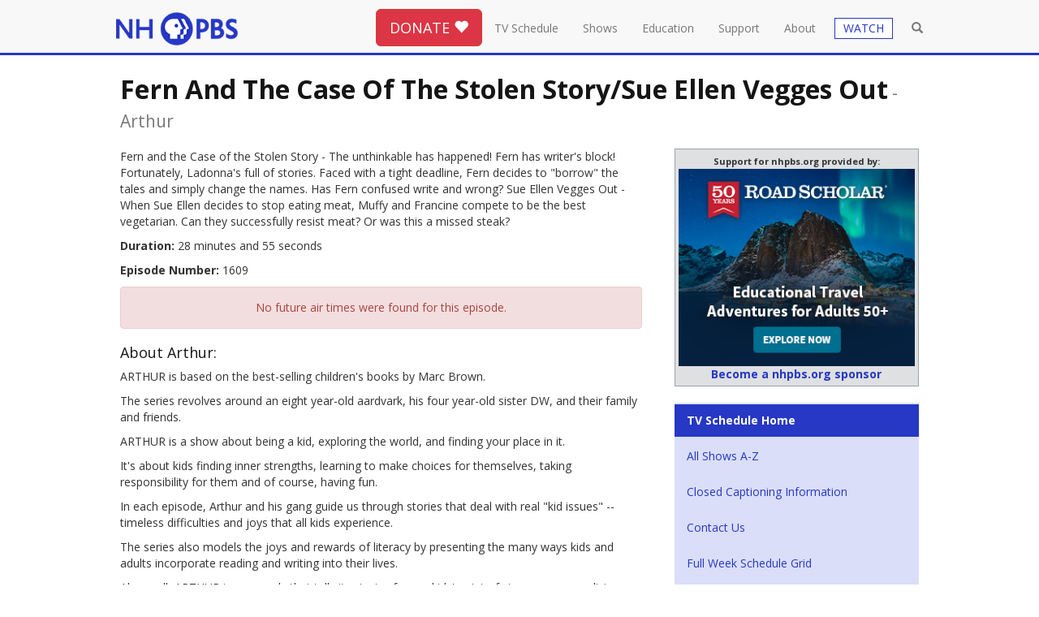

--- FILE ---
content_type: text/html; charset=utf-8
request_url: https://nhpbs.org/schedule/summary.aspx?progId=Arthur1609
body_size: 57644
content:



	




<!DOCTYPE html>
<html lang="en"><!-- InstanceBegin template="/Templates/bootstrap-template.dwt" codeOutsideHTMLIsLocked="false" -->
<head>
<meta charset="utf-8">
<meta http-equiv="X-UA-Compatible" content="IE=edge">
<meta name="viewport" content="width=device-width, initial-scale=1">
<!-- InstanceBeginEditable name="doctitle" -->
<title>Fern And The Case Of The Stolen Story/sue Ellen Vegges Out - Arthur | All Episode Broadcast Times</title>
<!-- InstanceEndEditable -->
<!-- InstanceBeginEditable name="docmeta" -->
		
<meta name="description" content="Fern And The Case Of The Stolen Story/sue Ellen Vegges Out - ArthurTV Schedule for New Hampshire's only statewide locally owned and operated television network, engages minds, connects communities, and celebrates New Hampshire with programs that entertain, educate and enrich." />

<meta name="keywords" content="Fern And The Case Of The Stolen Story/sue Ellen Vegges Out - Arthur, TV Schedule, channels, NHPBS, New Hampshire PBS, NH Public TV, PBS, PBS Kids, Granite State, Granite State Challenge" />
	
	<meta name="robots" content="index,follow" />

<!-- Open Graph data -->
<meta property="og:title" content="Fern And The Case Of The Stolen Story/sue Ellen Vegges Out - Arthur" />
<meta property="og:type" content="website" />
<meta property="og:url" content="http://nhpbs.org/schedule/summary.aspx" />
<meta property="og:image" content="https://nhpbs.org/images/nhpbs-social-card-station-2020.jpg" />
<meta property="og:description" content="Fern And The Case Of The Stolen Story/sue Ellen Vegges Out - ArthurTV Schedule for New Hampshire's only statewide locally owned and operated television network, engages minds, connects communities, and celebrates New Hampshire with programs that entertain, educate and enrich." />
<meta property="og:site_name" content="NHPBS" />



<!-- Schema.org markup for Google+ -->
<meta itemprop="name" content="Fern And The Case Of The Stolen Story/sue Ellen Vegges Out - Arthur">
<meta itemprop="description" content="Fern And The Case Of The Stolen Story/sue Ellen Vegges Out - Arthur TV Schedule for New Hampshire's only statewide locally owned and operated television network, engages minds, connects communities, and celebrates New Hampshire with programs that entertain, educate and enrich.">
<meta itemprop="image" content="https://nhpbs.org/images/nhpbs-social-card-station-2020.jpg">

<!-- Twitter Card data -->
<meta name="twitter:card" content="summary_large_image">
<meta name="twitter:site" content="@nhpublictv">
<meta name="twitter:title" content="Fern And The Case Of The Stolen Story/sue Ellen Vegges Out - Arthur">
<meta name="twitter:description" content="Fern And The Case Of The Stolen Story/sue Ellen Vegges Out - Arthur TV Schedule for New Hampshire's only statewide locally owned and operated television network, engages minds, connects communities, and celebrates New Hampshire with programs that entertain, educate and enrich.">
<meta name="twitter:creator" content="@nhpublictv">
<!-- Twitter summary card with large image must be at least 280x150px -->
<meta name="twitter:image:src" content="https://nhpbs.org/images/nhpbs-social-card-station-2020.jpg">




<!-- InstanceEndEditable -->
<!-- Global site tag (gtag.js) - Google Analytics -->
<script async src="https://www.googletagmanager.com/gtag/js?id=G-6FRK45MR1K"></script>
<script>
  window.dataLayer = window.dataLayer || [];
  function gtag(){dataLayer.push(arguments);}
  gtag('js', new Date());
 
gtag('config', 'G-6FRK45MR1K');
gtag('config', 'AW-992628943');
</script>
<link rel="canonical" href="https://nhpbs.org/schedule/summary.aspx?progId=Arthur1609">
	<link rel="apple-touch-icon" sizes="57x57" href="https://nhpbs.org/favicon/apple-touch-icon-57x57.png">
<link rel="apple-touch-icon" sizes="60x60" href="https://nhpbs.org/favicon/apple-touch-icon-60x60.png">
<link rel="apple-touch-icon" sizes="72x72" href="https://nhpbs.org/favicon/apple-touch-icon-72x72.png">
<link rel="apple-touch-icon" sizes="76x76" href="https://nhpbs.org/favicon/apple-touch-icon-76x76.png">
<link rel="apple-touch-icon" sizes="114x114" href="https://nhpbs.org/favicon/apple-touch-icon-114x114.png">
<link rel="apple-touch-icon" sizes="120x120" href="https://nhpbs.org/favicon/apple-touch-icon-120x120.png">
<link rel="apple-touch-icon" sizes="144x144" href="https://nhpbs.org/favicon/apple-touch-icon-144x144.png">
<link rel="apple-touch-icon" sizes="152x152" href="https://nhpbs.org/favicon/apple-touch-icon-152x152.png">
<link rel="apple-touch-icon" sizes="180x180" href="https://nhpbs.org/favicon/apple-touch-icon-180x180.png">
<link rel="icon" type="image/png" href="https://nhpbs.org/favicon/favicon-32x32.png" sizes="32x32">
<link rel="icon" type="image/png" href="https://nhpbs.org/favicon/android-chrome-192x192.png" sizes="192x192">
<link rel="icon" type="image/png" href="https://nhpbs.org/favicon/favicon-96x96.png" sizes="96x96">
<link rel="icon" type="image/png" href="https://nhpbs.org/favicon/favicon-16x16.png" sizes="16x16">
<link rel="shortcut icon" href="https://nhpbs.org/favicon/favicon.ico">
<meta name="apple-mobile-web-app-title" content="NHPBS.org">
<meta name="application-name" content="NHPBS.org">
<meta name="msapplication-TileColor" content="#009edb">
<meta name="msapplication-TileImage" content="https://nhpbs.org/favicon/mstile-144x144.png">
<!-- Bootstrap -->
<link href="/css/bootstrap.css" rel="stylesheet">
<link href="/styles/normalize.css" rel="stylesheet">
<!-- font awesome and open sans -->
<link rel="stylesheet" href="https://use.fontawesome.com/releases/v5.2.0/css/all.css" integrity="sha384-hWVjflwFxL6sNzntih27bfxkr27PmbbK/iSvJ+a4+0owXq79v+lsFkW54bOGbiDQ" crossorigin="anonymous">
<link href="https://fonts.googleapis.com/css?family=Open+Sans:400,700,300" rel="stylesheet">
<!-- mCustomScrollbar -->
<link href="/js/jquery.mCustomScrollbar.min.css" rel="stylesheet" />
<!-- local override -->
<link href="/styles/nhpbs-bootstrap.css" rel="stylesheet">
<link href="/styles/nhpbs-bootstrap-colors.css" rel="stylesheet">
<script>
  (function(i,s,o,g,r,a,m){i['GoogleAnalyticsObject']=r;i[r]=i[r]||function(){
  (i[r].q=i[r].q||[]).push(arguments)},i[r].l=1*new Date();a=s.createElement(o),
  m=s.getElementsByTagName(o)[0];a.async=1;a.src=g;m.parentNode.insertBefore(a,m)
  })(window,document,'script','https://www.google-analytics.com/analytics.js','ga');

  ga('create', 'UA-3161967-1', 'auto');
  ga('send', 'pageview');

</script>
	

<!-- HTML5 shim and Respond.js for IE8 support of HTML5 elements and media queries -->
<!--[if lt IE 9]>
      <script src="https://oss.maxcdn.com/html5shiv/3.7.2/html5shiv.min.js"></script>
      <script src="https://oss.maxcdn.com/respond/1.4.2/respond.min.js"></script>
    <![endif]-->
    
</head>
<body>
<!-- Google Tag Manager (noscript) -->
<noscript><iframe src="https://www.googletagmanager.com/ns.html?id=GTM-N7PQPL"
height="0" width="0" style="display:none;visibility:hidden"></iframe></noscript>
<!-- End Google Tag Manager (noscript) -->
<div class="container topnavcon">
<header>
<nav class="navbar navbar-default navbar-fixed-top">
  <div class="container"> 
    <!-- Brand and toggle get grouped for better mobile display -->
    <div class="navbar-header">
      <button type="button" class="navbar-toggle collapsed" data-toggle="collapse" data-target="#defaultNavbar1"><span class="sr-only">Toggle navigation</span><span class="icon-bar"></span><span class="icon-bar"></span><span class="icon-bar"></span></button>
      <button type="button" class="navbar-toggle collapsed" data-toggle="collapse" data-target="#defaultNavbar1"><span class="sr-only">Toggle search</span><span class="glyphicon glyphicon-search" aria-hidden="true" style="top:-1px"></span></button>
      <a class="navbar-brand" href="/"><img src="/images/nhpbs--logo-2020-200.png" alt="New Hampshire PBS" width="186" title="New Hampshire PBS"></a></div>
    <!-- Collect the nav links, forms, and other content for toggling -->
    <div class="collapse navbar-collapse" id="defaultNavbar1">
      <ul class="nav navbar-nav topnav navbar-right">
		<li class="nav-search-box"><form role="search" method="get" class="form-horizontal" action="/search-results.asp">
	<input type="text" class="form-control" id="searchbox" placeholder="Search..." value="" name="s" title="search" ></form>
		</li><li class="butnav hidden-xs"><button type="button" class="btn btn-lg btn-danger" onclick="window.location='/donate/';">DONATE <span class="glyphicon glyphicon-heart"></span></button></li>
		<li class="homelink"><a href="/">Home</a></li>
		<li><a href="/schedule/">TV Schedule</a></li>
		<li><a href="/shows/">Shows</a></li>
		<li><a href="/education/">Education</a></li>
		<li><a href="/support/">Support</a> </li>
		<!-- <li><a href="/shop/">Shop</a></li> -->
		<li><a href="/about/">About</a></li>
		<li class="visible-xs visible-sm"><a href="/livestream/" class="btn-live">WATCH</a></li>
	<li class="visible-xs"><a href="/livestream/?selected=ga-main">Watch NHPBS LIVE &nbsp;<span class="glyphicon glyphicon-play-circle"></span><!-- <br><small class="text-primary">ShowTitle</small> --></a></li>
	<li class="visible-xs"><a href="/livestream/?selected=ga-local-subchannel-1">Watch EXPLORE LIVE &nbsp;<span class="glyphicon glyphicon-play-circle"></span><!-- <br><small class="text-primary">ShowTitle</small> --></a></li>
	<li class="visible-xs"><a href="/livestream/?selected=ga-world">Watch WORLD LIVE &nbsp;<span class="glyphicon glyphicon-play-circle"></span></a></li>
	<li class="visible-xs"><a href="/livestream/?selected=ga-create">Watch CREATE LIVE &nbsp;<span class="glyphicon glyphicon-play-circle"></span></a></li>
	<li class="visible-xs"><a href="/livestream/?selected=ga-nhk">Watch NHK World Japan LIVE &nbsp;<span class="glyphicon glyphicon-play-circle"></span></a></li>
	<li class="visible-xs"><a href="/livestream/?selected=kids-main">Watch NHPBS Kids LIVE &nbsp;<span class="glyphicon glyphicon-play-circle"></span></a></li>
	<li role="separator" class="divider visible-xs visible-sm"></li>
	<li class="visible-xs"><a href="/watchmore/">Get NHPBS Passport</a></li>
		<li class="hidden-xs hidden-sm"><a href="/livestream/" class="btn-live"><span class="watch-drop-btn">WATCH</span></a>
<div class="dropdown">
  <ul class="dropdown-menu simple-watch" aria-labelledby="watch-drop">
    <li><a href="/livestream/?selected=ga-main">Watch NHPBS LIVE &nbsp;<span class="glyphicon glyphicon-play-circle"></span><!-- <br><small class="text-primary">ShowTitle</small> --></a></li>
    <li><a href="/livestream/?selected=ga-local-subchannel-1">Watch EXPLORE LIVE &nbsp;<span class="glyphicon glyphicon-play-circle"></span><!-- <br><small class="text-primary">ShowTitle</small> --></a></li>
	  <li><a href="/livestream/?selected=ga-world">Watch WORLD LIVE &nbsp;<span class="glyphicon glyphicon-play-circle"></span></a></li>
	  <li><a href="/livestream/?selected=ga-create">Watch CREATE LIVE &nbsp;<span class="glyphicon glyphicon-play-circle"></span></a></li>
	  <li><a href="/livestream/?selected=ga-nhk">Watch NHK World Japan LIVE &nbsp;<span class="glyphicon glyphicon-play-circle"></span></a></li>
    <li><a href="/livestream/?selected=kids-main">Watch NHPBS Kids LIVE &nbsp;<span class="glyphicon glyphicon-play-circle"></span></a></li>
    <li role="separator" class="divider"></li>
    <li><a href="/watchmore/">Get NHPBS Passport</a></li>
    <li><a href="https://video.nhpbs.org/">Video On Demand</a></li>
    <li role="separator" class="divider"></li>
    <li><a href="https://www.pbs.org/pbs-video-app/">Get the PBS App</a></li>
  </ul>
</div></li>
		
		<li class="open-search"><a class=""><span class="glyphicon glyphicon-search" aria-hidden="true"></span></a></li> 
      </ul>
    </div>
    <!-- /.navbar-collapse --> 
  </div>
  <!-- /.container-fluid --> 
	<div class="visible-xs"><div class="col-xs-12 label-danger text-center"><button type="button" class="btn btn-danger btn-block" onclick="window.location='/donate/';">DONATE <span class="glyphicon glyphicon-heart"></span></button></div></div>
</nav>
	</header>
<div class="hidden-md-down clearfix"><br class="clearall"></div>
           <div class="search-form-container col-sm-4">
                	<form role="search" method="get" class="search-form navbar-form" action="/search-results.asp">
						<div class="col-sm-10"><input type="text" class="search-field form-control" id="nav-searchbox" placeholder="Search..." value="" name="s" autofocus ></div>
						<div class="col-sm-1"><button type="submit" class="btn btn-primary">GO</button></div>
						<div class="col-sm-1">&nbsp;</div>
			   </form>
            </div>
	</div>
<!-- InstanceBeginEditable name="doclead" --> <!-- InstanceEndEditable -->
<div class="container outercon">
<!-- InstanceBeginEditable name="docbody" -->


<div class="row">
<div class="col-md-12">
	<h1 class="text-capitalize">Fern And The Case Of The Stolen Story/sue Ellen Vegges Out<small><span class=hidden-xs> - </span><br class=visible-xs>arthur</small></h1>
	</div>
	
	
	

<div class="col-md-8">

	<p>Fern and the Case of the Stolen Story - The unthinkable has happened! Fern has writer's block! Fortunately, Ladonna's full of stories. Faced with a tight deadline, Fern decides to &quot;borrow&quot; the tales and simply change the names. Has Fern confused write and wrong? Sue Ellen Vegges Out - When Sue Ellen decides to stop eating meat, Muffy and Francine compete to be the best vegetarian. Can they successfully resist meat? Or was this a missed steak?</p>

	<p><strong>Duration:</strong> 28 minutes and 55 seconds </p>
	<p><strong>Episode Number:</strong> 1609</p>


	
	
	
			<div class="alert alert-danger text-center" role="alert"><p>No future air times were found for this episode.   </p></div>
		
	<h4>About Arthur:</h4>  <p>ARTHUR is based on the best-selling children's books by Marc Brown.</p><p>The series revolves around an eight year-old aardvark, his four year-old sister DW, and their family and friends.</p><p>ARTHUR is a show about being a kid, exploring the world, and finding your place in it.</p><p>It's about kids finding inner strengths, learning to make choices for themselves, taking responsibility for them and of course, having fun.</p><p>In each episode, Arthur and his gang guide us through stories that deal with real &quot;kid issues&quot; -- timeless difficulties and joys that all kids experience.</p><p>The series also models the joys and rewards of literacy by presenting the many ways kids and adults incorporate reading and writing into their lives.</p><p>Above all, ARTHUR is a comedy that tells its stories from a kids' point of view, never moralizing or talking down to them.</p>
		<p><a href='http://pbskids.org/arthur' target='_blank'><button class="btn btn-primary">Visit the <em><strong>Arthur</strong></em> web site</button></a></p>
<div>
<ul>
	<li><a href="/schedule/series.aspx?progName=Arthur">All broadcast times for  <span class="lead">ARTHUR</span></a></li>
	<li><a href="/schedule/alphalist.aspx?ltr=A">All shows that begin with <span class="lead">"A"</span></a></li>
</ul>
</div>


	<div class="row"></div>
				<hr> 

   
   
<div>
<h4>Future Broadcast times for 
"Arthur": <a href="/schedule/series.aspx?progName=Arthur"><small>(show all)</small></a> </h4>
<table class="table table-striped table-bordered">
	
	

              <tr valign="top">
              <td width="15%" >Wed, Jan 14</td>
              <td width="15%">3:30 A.M.</td>
              <td>
				  
             <a href="/schedule/summary.aspx?progId=Arthur803">
             	<strong><span class=text-capitalize>Arthur's Snow Biz/Bugged</span></strong> 
              </a>  &nbsp; &nbsp; 
              <small>
              <span style=font:.9em;><a title=' This airtime is broadcast on PBS KIDS '>NH Kids (11.5)</a></span>
               </small>
              </td></tr>
			

              <tr valign="top">
              <td width="15%" >Wed, Jan 14</td>
              <td width="15%">6:00 A.M.</td>
              <td>
				  
             <a href="/schedule/summary.aspx?progId=Arthur507">
             	<strong><span class=text-capitalize>Sleep No More/Pet Peeved</span></strong> 
              </a>  &nbsp; &nbsp; 
              <small>
              <span style=font:.9em;><a title=' This airtime is broadcast on NHPBS '>NHPBS (11.1)</a></span>
               </small>
              </td></tr>
			

              <tr valign="top">
              <td width="15%" >Wed, Jan 14</td>
              <td width="15%">7:30 P.M.</td>
              <td>
				  
             <a href="/schedule/summary.aspx?progId=Arthur2204">
             	<strong><span class=text-capitalize>Muffy's Car Campaign/Truth Or Poll</span></strong> 
              </a>  &nbsp; &nbsp; 
              <small>
              <span style=font:.9em;><a title=' This airtime is broadcast on PBS KIDS '>NH Kids (11.5)</a></span>
               </small>
              </td></tr>
			

              <tr valign="top">
              <td width="15%" >Thu, Jan 15</td>
              <td width="15%">3:30 A.M.</td>
              <td>
				  
             <a href="/schedule/summary.aspx?progId=Arthur2204">
             	<strong><span class=text-capitalize>Muffy's Car Campaign/Truth Or Poll</span></strong> 
              </a>  &nbsp; &nbsp; 
              <small>
              <span style=font:.9em;><a title=' This airtime is broadcast on PBS KIDS '>NH Kids (11.5)</a></span>
               </small>
              </td></tr>
			

              <tr valign="top">
              <td width="15%" >Thu, Jan 15</td>
              <td width="15%">6:00 A.M.</td>
              <td>
				  
             <a href="/schedule/summary.aspx?progId=Arthur1109">
             	<strong><span class=text-capitalize>D.W. On Ice/Spoiled Rotten!</span></strong> 
              </a>  &nbsp; &nbsp; 
              <small>
              <span style=font:.9em;><a title=' This airtime is broadcast on NHPBS '>NHPBS (11.1)</a></span>
               </small>
              </td></tr>
			

              <tr valign="top">
              <td width="15%" >Thu, Jan 15</td>
              <td width="15%">7:30 P.M.</td>
              <td>
				  
             <a href="/schedule/summary.aspx?progId=Arthur111">
             	<strong><span class=text-capitalize>Arthur's Baby/D.W.'s Baby</span></strong> 
              </a>  &nbsp; &nbsp; 
              <small>
              <span style=font:.9em;><a title=' This airtime is broadcast on PBS KIDS '>NH Kids (11.5)</a></span>
               </small>
              </td></tr>
			

              <tr valign="top">
              <td width="15%" >Fri, Jan 16</td>
              <td width="15%">3:30 A.M.</td>
              <td>
				  
             <a href="/schedule/summary.aspx?progId=Arthur111">
             	<strong><span class=text-capitalize>Arthur's Baby/D.W.'s Baby</span></strong> 
              </a>  &nbsp; &nbsp; 
              <small>
              <span style=font:.9em;><a title=' This airtime is broadcast on PBS KIDS '>NH Kids (11.5)</a></span>
               </small>
              </td></tr>
			

              <tr valign="top">
              <td width="15%" >Fri, Jan 16</td>
              <td width="15%">6:00 A.M.</td>
              <td>
				  
             <a href="/schedule/summary.aspx?progId=Arthur2502">
             	<strong><span class=text-capitalize>Making Conversation/A Cloudy Day</span></strong> 
              </a>  &nbsp; &nbsp; 
              <small>
              <span style=font:.9em;><a title=' This airtime is broadcast on NHPBS '>NHPBS (11.1)</a></span>
               </small>
              </td></tr>
			

              <tr valign="top">
              <td width="15%" >Fri, Jan 16</td>
              <td width="15%">7:30 P.M.</td>
              <td>
				  
             <a href="/schedule/summary.aspx?progId=Arthur103">
             	<strong><span class=text-capitalize>D.W. All Wet/Buster's Dino Dilemma</span></strong> 
              </a>  &nbsp; &nbsp; 
              <small>
              <span style=font:.9em;><a title=' This airtime is broadcast on PBS KIDS '>NH Kids (11.5)</a></span>
               </small>
              </td></tr>
			

              <tr valign="top">
              <td width="15%" >Sat, Jan 17</td>
              <td width="15%">3:30 A.M.</td>
              <td>
				  
             <a href="/schedule/summary.aspx?progId=Arthur103">
             	<strong><span class=text-capitalize>D.W. All Wet/Buster's Dino Dilemma</span></strong> 
              </a>  &nbsp; &nbsp; 
              <small>
              <span style=font:.9em;><a title=' This airtime is broadcast on PBS KIDS '>NH Kids (11.5)</a></span>
               </small>
              </td></tr>
			

              <tr valign="top">
              <td width="15%" >Sat, Jan 17</td>
              <td width="15%">4:30 P.M.</td>
              <td>
				  
             <a href="/schedule/summary.aspx?progId=Arthur109">
             	<strong><span class=text-capitalize>Arthur Babysits/Arthur's Cousin Catastrophe</span></strong> 
              </a>  &nbsp; &nbsp; 
              <small>
              <span style=font:.9em;><a title=' This airtime is broadcast on PBS KIDS '>NH Kids (11.5)</a></span>
               </small>
              </td></tr>
			

              <tr valign="top">
              <td width="15%" >Sun, Jan 18</td>
              <td width="15%">12:30 A.M.</td>
              <td>
				  
             <a href="/schedule/summary.aspx?progId=Arthur109">
             	<strong><span class=text-capitalize>Arthur Babysits/Arthur's Cousin Catastrophe</span></strong> 
              </a>  &nbsp; &nbsp; 
              <small>
              <span style=font:.9em;><a title=' This airtime is broadcast on PBS KIDS '>NH Kids (11.5)</a></span>
               </small>
              </td></tr>
			

              <tr valign="top">
              <td width="15%" >Sun, Jan 18</td>
              <td width="15%">4:30 P.M.</td>
              <td>
				  
             <a href="/schedule/summary.aspx?progId=Arthur803">
             	<strong><span class=text-capitalize>Arthur's Snow Biz/Bugged</span></strong> 
              </a>  &nbsp; &nbsp; 
              <small>
              <span style=font:.9em;><a title=' This airtime is broadcast on PBS KIDS '>NH Kids (11.5)</a></span>
               </small>
              </td></tr>
			

              <tr valign="top">
              <td width="15%" >Mon, Jan 19</td>
              <td width="15%">12:30 A.M.</td>
              <td>
				  
             <a href="/schedule/summary.aspx?progId=Arthur803">
             	<strong><span class=text-capitalize>Arthur's Snow Biz/Bugged</span></strong> 
              </a>  &nbsp; &nbsp; 
              <small>
              <span style=font:.9em;><a title=' This airtime is broadcast on PBS KIDS '>NH Kids (11.5)</a></span>
               </small>
              </td></tr>
			

              <tr valign="top">
              <td width="15%" >Mon, Jan 19</td>
              <td width="15%">6:00 A.M.</td>
              <td>
				  
             <a href="/schedule/summary.aspx?progId=Arthur505">
             	<strong><span class=text-capitalize>The Lousy Week/You Are Arthur</span></strong> 
              </a>  &nbsp; &nbsp; 
              <small>
              <span style=font:.9em;><a title=' This airtime is broadcast on NHPBS '>NHPBS (11.1)</a></span>
               </small>
              </td></tr>
			

              <tr valign="top">
              <td width="15%" >Mon, Jan 19</td>
              <td width="15%">7:30 P.M.</td>
              <td>
				  
             <a href="/schedule/summary.aspx?progId=Arthur108">
             	<strong><span class=text-capitalize>Arthur's New Puppy/Arthur Bounces Back</span></strong> 
              </a>  &nbsp; &nbsp; 
              <small>
              <span style=font:.9em;><a title=' This airtime is broadcast on PBS KIDS '>NH Kids (11.5)</a></span>
               </small>
              </td></tr>
			
	
</table>
</div>
    
    

	</div>
	<div class="col-md-4">
    
		<div id="adblock-right-dev"></div>
<script>
	var undChannelFeed = '/xml-underwriter-tile-channel-.xml';
	if (undChannelFeed ==  '/xml-underwriter-tile-channel-.xml') {
		undChannelFeed = '/xml-underwriter-tile-channel-9448.xml'
	};
</script>
<br><div class="bg-info">
	<ul class="nav nav-pills nav-stacked">
		<li class="active"><a href="/schedule/"><strong>TV Schedule Home</strong></a></li>
		<li><a href="/schedule/alphalist.aspx">All Shows A-Z</a></li>
		<li><a href="/about/cc-info.asp">Closed Captioning Information</a></li>
		<li><a href="/feedback/">Contact Us</a></li>
		<li><a href="/schedule/gridviewer.aspx">Full Week Schedule Grid</a></li>
		<li><a href="/about/receptn.asp">Where to Watch</a></li>
<li><a href="/nextgentv/">NextGen TV Info</a></li>
	</ul>
</div>
<hr>
<h4 class="text-center">NHPBS Over-the-Air Broadcast</h4>
<div class="text-center">
	<p>WENH-TV  Ch. 11 Durham</p>
	<p>WLED-TV Ch. 48 Littleton</p>
	<p>WEKW-TV Ch. 18 Keene</p>
	<p>W50DP-D Ch. 50 Hanover</p>
	<p>W34DQ-D Ch. 34 Pittsburg</p>
	<p><a href="/about/receptn.asp">Cable and Satellite Channels</a></p>
</div>


<hr>
<h4 class="text-center">NHPBS Five Channels</h4>
<div class="text-center">
	<p>NHPBS - 11.1</p>
	<p>Explore - 11.2</p>
	<p>World - 11.3</p>
	<p>Create - 11.4</p>
	<p>Kids - 11.5</p>
	<p>All of our channels and NHK World Japan are streaming <a href="/livestream/">LIVE ONLINE</a> and on the <a href="https://www.pbs.org/pbs-app/">PBS App</a>, available on most devices.</p>
	<p><a href="/about/receptn.asp#channels">Learn More</a></p>
</div>
	</div>
	</div>


<hr><div class="row"><div class="col-md-8 col-md-offset-2"><p>&nbsp;</p><a href="/value/"><img src="/images/banner/NHPBS_Impact_Banner.jpg" class="img-responsive" alt="Community Impact"></a></div></div> 
  <hr>
	<div class="row well">	
		
		
		<div class="col-md-4"><h3>January Printable Schedules</h3>
<ul>
	<!-- <li><p><a href="/schedule/pdf/jul18_nhpbs_alpha.pdf" target="_blank">NHPBS Alphabetical Listing</a></p></li>
<li><p><a href="/schedule/pdf/jul18_explore_alpha.pdf" target="_blank">NH Explore Alphabetical Listing</a></p></li> -->
<li><p><a href="/schedule/pdf/jan26_nhpbs_grid.pdf" target="_blank">NHPBS Primetime Grid</a></p></li>
<li><p><a href="/schedule/pdf/jan26_explore_grid.pdf" target="_blank">NH Explore Primetime Grid</a></p></li>
<li><p><a href="/schedule/pdf/jan26_connections.pdf" target="_blank">Connections Newsletter</a></p></li>
</ul>
	</div>
		

		
		 
		<div class="col-md-4"><h3>December Printable Schedules</h3>
<ul>
<!--	<li><p><a href="/schedule/pdf/jun18_nhpbs_alpha.pdf" target="_blank">NHPBS Alphabetical Listing</a></p></li>
<li><p><a href="/schedule/pdf/jun18_explore_alpha.pdf" target="_blank">NH Explore Alphabetical Listing</a></p></li> -->
<li><p><a href="/schedule/pdf/dec25_nhpbs_grid.pdf" target="_blank">NHPBS Primetime Grid</a></p></li>
<li><p><a href="/schedule/pdf/dec25_explore_grid.pdf" target="_blank">NH Explore Primetime Grid</a></p></li>
<li><p><a href="/schedule/pdf/dec25_connections.pdf" target="_blank">Connections Newsletter</a></p></li>
</ul>
		</div>

		
		
		
		<div class="col-md-4">
		 <h3>Frequently Asked Questions</h3>
			 <ul>
				 <li><p><a href="/livestream/">Can I watch NHPBS live online?</a></p></li>
				 <li><p><a href="/nextgentv/">Where can I find more information on "NextGen TV" (ATSC 3.0)?</a></p></li>
				 <li><p><a href="/about/receptn.asp">How can I find NHPBS channel(s) on my TV?</a></p></li>
				 <li><p><a href="/about/receptn.asp#channels">What's the difference between NHPBS and EXPLORE (Kids, Create, World?)</a></p></li>
				 <li>
				   <p><a href="/about/cc-info.asp">Where can I find information about Closed Captioning?</a></p></li>
				 <li><p><a href="/about/receptn.asp">How can I get NHPBS for free over the air?</a></p></li>
  </ul>
			
		</div>
	</div>

    <div class="row"><div class="col-md-12"><div id="bbblock-full"></div></div></div>
<style>
.window { margin-top: 12px; overflow-y: hidden; overflow-x: hidden; -webkit-overflow-scrolling: auto;  position: relative;  margin-bottom: 20px; -webkit-border-radius: 4px;  -moz-border-radius: 4px; border-radius: 4px; padding-left: 0; padding-right: 0; }
.ie8 .window {  padding-top: 0;padding-bottom: 0; }
.slider-frame-wrapper{overflow: hidden; overflow-x: scroll; }
.slider-frame { overflow: visible; margin-bottom: 0; white-space: nowrap; }
.ie8 .slider-frame { margin: 20px 0;}
.slider-panel {max-width: 270px; display: inline-block; vertical-align: top; margin-right: 40px; margin-bottom:15px; white-space: normal;}
.window ::-webkit-scrollbar { height: 15px; border: 0 solid #2638c4; background-color: #bbbbbb; -webkit-box-shadow: inset 0 0 6px rgba(0,0,0,0.5); }
.window ::-webkit-scrollbar-thumb:horizontal{ background: #2638c4; border-radius: 10px; -webkit-box-shadow: inset 0 0 6px rgba(255,255,255,0.5); }
.window ::-webkit-scrollbar-button:horizontal:single-button { background-color: #bbbbbb; display: block; border:1px inset #2638c4; height: 15px; width: 15px;}
</style><div class="row"><div class="col-md-12">
    <h3><strong>NHPBS <img src="/images/passport-compass-rose-2022.png" alt="NHPBS Passport" width="28" height="26"> Passport</strong><span class="hidden-xs"> - <a href="/watchmore/">Learn More</a></span></h3><div class="well window"><div class="slider-frame-wrapper"><div class="slider-frame">
	<div class="slider-panel"><a href="https://video.nhpbs.org/video/jon-batiste-cvf7ws/?utm_source=passport-slide&utm_medium=Referral&utm_campaign=nhpbs-web"><img src="https://image.pbs.org/contentchannels/8/wAVrVuEMRuOkdvCt9BWVg.jpg.resize.200x300.jpg" alt="Austin City Limits | Jon Batiste" class="img-responsive"></a></div><div class="slider-panel"><a href="https://video.nhpbs.org/video/episode-1-tjczc6/?utm_source=passport-slide&utm_medium=Referral&utm_campaign=nhpbs-web"><img src="https://image.pbs.org/contentchannels/hrUoEdl-show-poster2x3-1bfV96G.jpg.resize.200x300.jpg" alt="Happiness | Episode 1" class="img-responsive"></a></div><div class="slider-panel"><a href="https://video.nhpbs.org/video/hope-of-the-season-christmas-with-the-tabernacle-choir-qqho9o/?utm_source=passport-slide&utm_medium=Referral&utm_campaign=nhpbs-web"><img src="https://image.pbs.org/contentchannels/dXK5W9e-show-poster2x3-hh39pBd.jpg.resize.200x300.jpg" alt="Christmas With The Tabernacle Choir | Hope of the Season: Christmas with The Tabernacle Choir" class="img-responsive"></a></div><div class="slider-panel"><a href="https://video.nhpbs.org/video/the-st-olaf-christmas-festival-our-hope-for-years-to-come-9z4xcg/?utm_source=passport-slide&utm_medium=Referral&utm_campaign=nhpbs-web"><img src="https://image.pbs.org/contentchannels/JhCOhZc-show-poster2x3-64VbP6D.jpg.resize.200x300.jpg" alt="The St. Olaf Christmas Festival: Our Hope for Years to Come | The St. Olaf Christmas Festival: Our Hope for Years to Come" class="img-responsive"></a></div><div class="slider-panel"><a href="https://video.nhpbs.org/video/charlotte-church-ideamw/?utm_source=passport-slide&utm_medium=Referral&utm_campaign=nhpbs-web"><img src="https://image.pbs.org/contentchannels/h5BlgHM-show-poster2x3-9pedY2g.jpg.resize.200x300.jpg" alt="Prue Leith's Cotswold Kitchen | Charlotte Church" class="img-responsive"></a></div><div class="slider-panel"><a href="https://video.nhpbs.org/video/flatland-cavalry-mbrg50/?utm_source=passport-slide&utm_medium=Referral&utm_campaign=nhpbs-web"><img src="https://image.pbs.org/contentchannels/CfV1epH-show-poster2x3-UmZTPlz.jpg.resize.200x300.jpg" alt="The Caverns Sessions | Flatland Cavalry" class="img-responsive"></a></div><div class="slider-panel"><a href="https://video.nhpbs.org/video/the-great-escaper-zg8rpt/?utm_source=passport-slide&utm_medium=Referral&utm_campaign=nhpbs-web"><img src="https://image.pbs.org/contentchannels/3mKF6BZ-show-poster2x3-nFRtTlH.jpg.resize.200x300.jpg" alt="The Great Escaper | The Great Escaper" class="img-responsive"></a></div><div class="slider-panel"><a href="https://video.nhpbs.org/video/the-american-revolution-episode-1-in-order-to-be-free/?utm_source=passport-slide&utm_medium=Referral&utm_campaign=nhpbs-web"><img src="https://image.pbs.org/contentchannels/PMXnHjr-show-poster2x3-3HvFDZt.jpg.resize.200x300.jpg" alt="The American Revolution | In Order to Be Free (May 1754 - May 1775)" class="img-responsive"></a></div><div class="slider-panel"><a href="https://video.nhpbs.org/video/sieve-sort-lsfwmu/?utm_source=passport-slide&utm_medium=Referral&utm_campaign=nhpbs-web"><img src="https://image.pbs.org/contentchannels/vWyJJ2n-show-poster2x3-Nc6utPw.jpg.resize.200x300.jpg" alt="RFDS: Royal Flying Doctor Service | Sieve & Sort" class="img-responsive"></a></div><div class="slider-panel"><a href="https://video.nhpbs.org/video/lidia-celebrates-america-a-nation-of-neighbors-a2lqn0/?utm_source=passport-slide&utm_medium=Referral&utm_campaign=nhpbs-web"><img src="https://image.pbs.org/contentchannels/1aOXUM3-show-poster2x3-ZrlS9Zw.jpg.resize.200x300.jpg" alt="Lidia Celebrates America | Lidia Celebrates America: A Nation of Neighbors" class="img-responsive"></a></div><div class="slider-panel"><a href="https://video.nhpbs.org/video/twelfth-night-17l1r5/?utm_source=passport-slide&utm_medium=Referral&utm_campaign=nhpbs-web"><img src="https://image.pbs.org/contentchannels/GJydFm7-show-poster2x3-WOPVol1.jpg.resize.200x300.jpg" alt="Great Performances | Twelfth Night" class="img-responsive"></a></div><div class="slider-panel"><a href="https://video.nhpbs.org/video/picturing-shakespeare-iwqom9/?utm_source=passport-slide&utm_medium=Referral&utm_campaign=nhpbs-web"><img src="https://image.pbs.org/contentchannels/72/3P0eieFDQ03tKgkRJdn4lg.jpg.resize.200x300.jpg" alt="Secrets of the Dead | Picturing Shakespeare" class="img-responsive"></a></div><div class="slider-panel"><a href="https://video.nhpbs.org/video/burgundy-gourmet-barge-cruise-n4ojm8/?utm_source=passport-slide&utm_medium=Referral&utm_campaign=nhpbs-web"><img src="https://image.pbs.org/contentchannels/NU34fv5-show-poster2x3-s8aZcps.jpg.resize.200x300.jpg" alt="Rick Steves' Europe | Burgundy: Gourmet Barge Cruise" class="img-responsive"></a></div><div class="slider-panel"><a href="https://video.nhpbs.org/video/american-heart-in-wwi-a-carnegie-hall-tribute-hndyoo/?utm_source=passport-slide&utm_medium=Referral&utm_campaign=nhpbs-web"><img src="https://image.pbs.org/contentchannels/4hMy6tN-show-poster2x3-9YRZyc2.jpg.resize.200x300.jpg" alt="American Heart in WWI: A Carnegie Hall Tribute | American Heart in WWI: A Carnegie Hall Tribute" class="img-responsive"></a></div><div class="slider-panel"><a href="https://video.nhpbs.org/video/we-were-there-xrjjub/?utm_source=passport-slide&utm_medium=Referral&utm_campaign=nhpbs-web"><img src="https://image.pbs.org/contentchannels/2VH9QCY-show-poster2x3-7SAf9iv.jpg.resize.200x300.jpg" alt="After Action | We Were There" class="img-responsive"></a></div><div class="slider-panel"><a href="https://video.nhpbs.org/video/pretty-or-pretty-ugly-a1ci7u/?utm_source=passport-slide&utm_medium=Referral&utm_campaign=nhpbs-web"><img src="https://image.pbs.org/contentchannels/6/G0oUBMJsWakD6U8F6zZjeg.jpg.resize.200x300.jpg" alt="Antiques Roadshow | Pretty or Pretty Ugly?" class="img-responsive"></a></div><div class="slider-panel"><a href="https://video.nhpbs.org/video/salute-to-service-2025-a-veterans-day-celebration-i3dckf/?utm_source=passport-slide&utm_medium=Referral&utm_campaign=nhpbs-web"><img src="https://image.pbs.org/contentchannels/ZyPgP0i-show-poster2x3-sh8vNRA.jpg.resize.200x300.jpg" alt="Salute to Service: A Veterans Day Celebration | Salute to Service 2025: A Veterans Day Celebration" class="img-responsive"></a></div><div class="slider-panel"><a href="https://video.nhpbs.org/video/the-last-600-meters-tpxhab/?utm_source=passport-slide&utm_medium=Referral&utm_campaign=nhpbs-web"><img src="https://image.pbs.org/contentchannels/ht3IkM1-show-poster2x3-BW4AoaG.jpg.resize.200x300.jpg" alt="The Last 600 Meters: The Battles of Najaf and Fallujah | The Last 600 Meters" class="img-responsive"></a></div><div class="slider-panel"><a href="https://video.nhpbs.org/video/the-pigeon-hustle-frqxik/?utm_source=passport-slide&utm_medium=Referral&utm_campaign=nhpbs-web"><img src="https://image.pbs.org/contentchannels/39/AHPdzGz39tKOQyqVp6WQg.jpg.resize.200x300.jpg" alt="Nature | The Pigeon Hustle" class="img-responsive"></a></div><div class="slider-panel"><a href="https://video.nhpbs.org/video/the-world-of-olive-oil-vnKRZK/?utm_source=passport-slide&utm_medium=Referral&utm_campaign=nhpbs-web"><img src="https://image.pbs.org/contentchannels/hL1tluZ-show-poster2x3-JC8wlom.jpg.resize.200x300.jpg" alt="The World of Olive Oil | The World of Olive Oil" class="img-responsive"></a></div><div class="slider-panel"><a href="https://video.nhpbs.org/video/kanenonwe-original-seeds-kokphn/?utm_source=passport-slide&utm_medium=Referral&utm_campaign=nhpbs-web"><img src="https://image.pbs.org/contentchannels/wDvP4S0-show-poster2x3-5CY1qOh.jpg.resize.200x300.jpg" alt="Kanenon:we - Original Seeds | Kanenon:we - Original Seeds" class="img-responsive"></a></div><div class="slider-panel"><a href="https://video.nhpbs.org/video/students-from-florida-and-ohio-in-london-ILiCM0/?utm_source=passport-slide&utm_medium=Referral&utm_campaign=nhpbs-web"><img src="https://image.pbs.org/contentchannels/61Nyvtx-show-poster2x3-HnUPThx.jpg.resize.200x300.jpg" alt="Youth Music of the World | Students from Florida and Ohio in London" class="img-responsive"></a></div><div class="slider-panel"><a href="https://video.nhpbs.org/video/in-the-wake-of-justice-delayed-C6zkR3/?utm_source=passport-slide&utm_medium=Referral&utm_campaign=nhpbs-web"><img src="https://image.pbs.org/contentchannels/pEYw1ws-show-poster2x3-FWwzcai.jpg.resize.200x300.jpg" alt="In the Wake of Justice Delayed | In the Wake of Justice Delayed" class="img-responsive"></a></div><div class="slider-panel"><a href="https://video.nhpbs.org/video/uncovering-boarding-schools-stories-of-resistance-and-resilience-K8UAR1/?utm_source=passport-slide&utm_medium=Referral&utm_campaign=nhpbs-web"><img src="https://image.pbs.org/contentchannels/XQBpvpO-show-poster2x3-rDCoEWZ.jpg.resize.200x300.jpg" alt="Uncovering Boarding Schools: Stories of Resistance and Resilience | Uncovering Boarding Schools: Stories of Resistance and Resilience" class="img-responsive"></a></div><div class="slider-panel"><a href="https://video.nhpbs.org/video/price-of-paradise-EfqNLq/?utm_source=passport-slide&utm_medium=Referral&utm_campaign=nhpbs-web"><img src="https://image.pbs.org/contentchannels/LFlk3K9-show-poster2x3-gFC6QTF.jpg.resize.200x300.jpg" alt="Price of Paradise | Price of Paradise" class="img-responsive"></a></div><div class="slider-panel"><a href="https://video.nhpbs.org/video/the-state-of-bbq-a-texas-monthly-special-ruyhre/?utm_source=passport-slide&utm_medium=Referral&utm_campaign=nhpbs-web"><img src="https://image.pbs.org/contentchannels/iIWL9lz-show-poster2x3-xwUwUfV.jpg.resize.200x300.jpg" alt="The State of BBQ: A Texas Monthly Special | The State of BBQ: A Texas Monthly Special" class="img-responsive"></a></div><div class="slider-panel"><a href="https://video.nhpbs.org/video/corpsman-pearl-harbor-dDuofJ/?utm_source=passport-slide&utm_medium=Referral&utm_campaign=nhpbs-web"><img src="https://image.pbs.org/contentchannels/eiMuzkm-show-poster2x3-KLmpMUF.jpg.resize.200x300.jpg" alt="Corpsman! Pearl Harbor | Corpsman! Pearl Harbor" class="img-responsive"></a></div><div class="slider-panel"><a href="https://video.nhpbs.org/video/crossroads-of-a-nation-missouris-rifts-roads-and-civil-rights-zfj5DR/?utm_source=passport-slide&utm_medium=Referral&utm_campaign=nhpbs-web"><img src="https://image.pbs.org/contentchannels/HrhEgjo-show-poster2x3-gf9Zz3q.jpg.resize.200x300.jpg" alt="Crossroads of a Nation: Missouri's Indelible Role in American History | Crossroads of a Nation: Missouri's Rifts, Roads and Civil Rights" class="img-responsive"></a></div><div class="slider-panel"><a href="https://video.nhpbs.org/video/breaking-enigma-a-world-war-ii-game-changer-mx5LiA/?utm_source=passport-slide&utm_medium=Referral&utm_campaign=nhpbs-web"><img src="https://image.pbs.org/contentchannels/Qflh02s-show-poster2x3-HTBUiJ4.jpg.resize.200x300.jpg" alt="Breaking Enigma: A World War II Game Changer | Breaking Enigma: A World War II Game Changer" class="img-responsive"></a></div><div class="slider-panel"><a href="https://video.nhpbs.org/video/the-true-cost-of-defense-mBtxzQ/?utm_source=passport-slide&utm_medium=Referral&utm_campaign=nhpbs-web"><img src="https://image.pbs.org/contentchannels/QzDrU90-show-poster2x3-UEpz9Fb.jpg.resize.200x300.jpg" alt="The True Cost of Defense | The True Cost of Defense" class="img-responsive"></a></div><div class="slider-panel"><a href="https://video.nhpbs.org/video/fat-dng6zs/?utm_source=passport-slide&utm_medium=Referral&utm_campaign=nhpbs-web"><img src="https://image.pbs.org/contentchannels/zd70Xxe-show-poster2x3-wj51mVi.jpg.resize.200x300.jpg" alt="Kitchen Curious with Vivian Howard | Fat" class="img-responsive"></a></div><div class="slider-panel"><a href="https://video.nhpbs.org/video/being-texan-a-texas-monthly-special-prle6x/?utm_source=passport-slide&utm_medium=Referral&utm_campaign=nhpbs-web"><img src="https://image.pbs.org/contentchannels/6KVxLDu-show-poster2x3-1bbC8D5.jpg.resize.200x300.jpg" alt="Being Texan: A Texas Monthly Special | Being Texan: A Texas Monthly Special" class="img-responsive"></a></div><div class="slider-panel"><a href="https://video.nhpbs.org/video/human-building-empires-vbworw/?utm_source=passport-slide&utm_medium=Referral&utm_campaign=nhpbs-web"><img src="https://image.pbs.org/contentchannels/ED6PSZP-show-poster2x3-Ve6hmZh.jpg.resize.200x300.jpg" alt="NOVA | Human: Building Empires" class="img-responsive"></a></div><div class="slider-panel"><a href="https://video.nhpbs.org/video/marlee-matlin-not-alone-anymore-ead-zfqook/?utm_source=passport-slide&utm_medium=Referral&utm_campaign=nhpbs-web"><img src="https://image.pbs.org/contentchannels/4/DQonQiQxfoWZiaPvAsVCw.jpg.resize.200x300.jpg" alt="American Masters | Marlee Matlin: Not Alone Anymore [EAD]" class="img-responsive"></a></div><div class="slider-panel"><a href="https://video.nhpbs.org/video/fried-chicken-around-the-world-ZHeW0w/?utm_source=passport-slide&utm_medium=Referral&utm_campaign=nhpbs-web"><img src="https://image.pbs.org/contentchannels/qtlRB53-show-poster2x3-ZdcLNvj.jpg.resize.200x300.jpg" alt="Fork & Hammer | Fried Chicken Around the World" class="img-responsive"></a></div><div class="slider-panel"><a href="https://video.nhpbs.org/video/art-science-collide-bpdrq3/?utm_source=passport-slide&utm_medium=Referral&utm_campaign=nhpbs-web"><img src="https://image.pbs.org/contentchannels/awm72HY-show-poster2x3-8sXu8PG.jpg.resize.200x300.jpg" alt="Art & Science Collide | Art & Science Collide" class="img-responsive"></a></div><div class="slider-panel"><a href="https://video.nhpbs.org/video/a-mother-apart-j21qye/?utm_source=passport-slide&utm_medium=Referral&utm_campaign=nhpbs-web"><img src="https://image.pbs.org/contentchannels/Zve3YBO-show-poster2x3-EyCx7Vr.jpg.resize.200x300.jpg" alt="POV | A Mother Apart" class="img-responsive"></a></div><div class="slider-panel"><a href="https://video.nhpbs.org/video/king-of-them-all-hp5eig/?utm_source=passport-slide&utm_medium=Referral&utm_campaign=nhpbs-web"><img src="https://image.pbs.org/contentchannels/q2UN8xn-show-poster2x3-u3LckDX.jpg.resize.200x300.jpg" alt="King of Them All: The Story of King Records | King of Them All" class="img-responsive"></a></div><div class="slider-panel"><a href="https://video.nhpbs.org/video/episode-5-xzmxje/?utm_source=passport-slide&utm_medium=Referral&utm_campaign=nhpbs-web"><img src="https://image.pbs.org/contentchannels/WExcftE-show-poster2x3-3w7I2mn.jpg.resize.200x300.jpg" alt="The Gold | Episode 5" class="img-responsive"></a></div><div class="slider-panel"><a href="https://video.nhpbs.org/video/succession-5rdtyt/?utm_source=passport-slide&utm_medium=Referral&utm_campaign=nhpbs-web"><img src="https://image.pbs.org/contentchannels/SeHZq5p-show-poster2x3-qVckXBO.jpg.resize.200x300.jpg" alt="Big Cats 24/7 | Succession" class="img-responsive"></a></div><div class="slider-panel"><a href="https://video.nhpbs.org/video/episode-1-the-lazy-burglar-part-1-sjjihl/?utm_source=passport-slide&utm_medium=Referral&utm_campaign=nhpbs-web"><img src="https://image.pbs.org/contentchannels/uEs7hTn-show-poster2x3-sJtOy2Q.jpg.resize.200x300.jpg" alt="Maigret | Episode 1: The Lazy Burglar, Part 1" class="img-responsive"></a></div></div></div></div></div></div>
		
<!-- InstanceEndEditable -->
</div>

<script src="https://nhpbs.org/inc-boot-live-video-notify.js"></script>
<div class="botSplashCon"></div>
<!--footer start from here-->
<footer class="site-footer">
<div class="container">
    <div class="row hidden-print">
      <div class="col-md-3 col-sm-6 footerleft ">              	
			<div class="animated fadeInRight">
				<h6 class="heading7">SUBSCRIBE TO @NHPBS</h6>
<div id="rpipage"><a href="/enews/"><img src="/images/mail-form.jpg" alt="Subscribe to our ENEWS!" class="img-responsive"></a></div>
				</div>
       <div class="paddingtophalf-bottom"> 
        <p>NHPBS inspires Granite Staters each month with engaging and trusted local and national programs on-air, online, in classrooms and in communities.</p>
		   <p><i class="fa fa-map-marker"></i> 268 Mast Rd. Durham, NH 03824 (<a href="/about/dir.asp" title="Directions">directions</a>)</p>
        <p><i class="fa fa-phone"></i> (603) 868-1100 </p>
        <p><a href="/feedback/"><i class="fa fa-envelope"></i>themailbox@nhpbs.org</a></p>    
			<div><p>
					<a href="https://www.facebook.com/NHPTV/" target="_blank"><img src="/images/nhpbs-social-facebook.png" alt="Facebook" width="40" height="40" title="Facebook" /></a>
					<a href="https://twitter.com/NHPublicTV" target="_blank"><img src="/images/nhpbs-social-twitter.png" alt="Twitter" width="40" height="40" title="Twitter" /></a>
					<a href="https://www.flickr.com/photos/nhptv/" target="_blank"><img src="/images/nhpbs-social-flickr.png" alt="Flickr" width="40" height="40" title="Flickr"  /></a>
					<a href="https://www.instagram.com/nhpbs/" target="_blank"><img src="/images/nhpbs-social-instagram.png" alt="Instagram" width="40" height="40" title="Instagram" /></a>
					<a href="https://www.youtube.com/user/nhptvadmin" target="_blank"><img src="/images/nhpbs-social-youtube.png" alt="YouTube" width="40" height="40" title="YouTube" /></a>
		 </p></div>
		  <br><a href="https://nhpbs.org/"><img src="/images/nh-pbs-logo-white-rgb-foot.png" alt="New Hampshire PBS" width="245" height="64" class="img-responsive" /></a>
	    </div>
	</div>
      <div class="col-md-2 col-sm-6  paddingtop-bottom">
        <h6 class="heading7">STATION INFO</h6>
		<ul class="footer-ul">
			<li><a href="https://blog.nhpbs.org/">Our Blog</a></li>
			<li><a href="/members/501C3.asp">501c3 Info</a></li>
			<li><a href="/about/board.asp">Board of Directors</a></li>
			<li><a href="/about/jobs.asp">Careers / Internships</a></li>
			<li><a href="/about/cc-info.asp">Closed Captioning Information</a></li>
			<li><a href="/about/cab.asp">Community Advisory Board</a></li>
			<li><a href="/feedback/">Contact Us</a></li>
			<li><a href="/about/copyright.asp">Copyright Policy</a></li>
			<li><a href="/about/diversity.asp">Diversity Report</a></li>
			<li><a href="/indieproducers/">Independent Producers</a></li>
			<li><a href="/pressroom/">Pressroom</a></li>
			<li><a href="/about/facility-rental.asp">Production Services</a></li>
			<li><a href="/about/fcc.asp">Public Information</a></li>
			<li><a href="/about/annualreport.asp">Report to the Community</a></li>
			<li><a href="/about/pdf/nhpbs-strategic-plan-2019.pdf">Strategic Plan</a></li>
			<li><a href="/about/receptn.asp">What channel is NHPBS on?</a></li>
		</ul>
      </div>
	  <div class="clearfix visible-sm-block"></div>
      <div class="col-md-3 col-sm-6 paddingtop-bottom">
        <h6 class="heading7">SUPPORT NHPBS</h6>
		<ul class="footer-ul">
			<li><a href="/auction/">Auction</a></li>
			<li><a href="/britcom/">BritWit Club</a></li>
			<li><a href="/corp/">Corporate Sponsorship</a></li>
			<li><a href="/vehicle/">Donate a Car</a></li>
			<li><a href="/leadership/">Granite Society</a></li>
			<li><a href="/kids/">Kids Club</a></li>
			<li><a href="/members/">Membership</a></li>
			<li><a href="/watchmore/">NHPBS Passport</a></li>
			<li><a href="/plannedgiving/">Planned Giving</a></li>
			<li><a href="/events/">Upcoming Events</a></li>
			<li><a href="/volunteer/">Volunteer Opportunities</a></li>
		</ul>
      </div>
      <div class="col-md-4 col-sm-6 paddingtop-bottom">
        <h6 class="heading7">LATEST VIDEO</h6>
        <div class="post">
			
<ul class="footer-ul"><li>
				<a href="https://video.nhpbs.org/video/in-the-name-of-love-3ttdx7?utm_source=nhpbs-footer-video&utm_medium=nhpbs-footer&utm_campaign=nhpbs-footer">
				<strong>In the Name of Love</strong> | 
				Stories from the Stage
				</a>
				</li><li>
				<a href="https://video.nhpbs.org/video/survivors-of-alleged-abuse-by-army-doctor-demand-change-1768349510?utm_source=nhpbs-footer-video&utm_medium=nhpbs-footer&utm_campaign=nhpbs-footer">
				<strong>Survivors of alleged abuse by Army doctor demand change</strong> | 
				PBS News Hour
				</a>
				</li><li>
				<a href="https://video.nhpbs.org/video/eliza-and-clarence-my-life-and-my-ledgers-1mednd?utm_source=nhpbs-footer-video&utm_medium=nhpbs-footer&utm_campaign=nhpbs-footer">
				<strong>Eliza and Clarence: My Life and My Ledgers</strong> | 
				Miss Scarlet
				</a>
				</li><li>
				<a href="https://video.nhpbs.org/video/freestyle-skiing-in-nh-and-stories-from-1986-sfe5b2?utm_source=nhpbs-footer-video&utm_medium=nhpbs-footer&utm_campaign=nhpbs-footer">
				<strong>Freestyle Skiing In NH and Stories from 1986</strong> | 
				NH Crossroads
				</a>
				</li><li>
				<a href="https://video.nhpbs.org/video/great-migrations-5kakdz?utm_source=nhpbs-footer-video&utm_medium=nhpbs-footer&utm_campaign=nhpbs-footer">
				<strong>Great Migrations</strong> | 
				Finding Your Roots
				</a>
				</li><li>
				<a href="https://video.nhpbs.org/video/about-parenthood-freshwater?utm_source=nhpbs-footer-video&utm_medium=nhpbs-footer&utm_campaign=nhpbs-footer">
				<strong>Preview of Parenthood &quot;Freshwater&quot;</strong> | 
				Nature
				</a>
				</li><li>
				<a href="https://video.nhpbs.org/video/preview-red-butte-garden-arboretum-hour-3-ponidu?utm_source=nhpbs-footer-video&utm_medium=nhpbs-footer&utm_campaign=nhpbs-footer">
				<strong>Preview: Red Butte Garden &amp; Arboretum, Hour 3</strong> | 
				Antiques Roadshow
				</a>
				</li><li>
				<a href="https://video.nhpbs.org/video/preview-cet5y8?utm_source=nhpbs-footer-video&utm_medium=nhpbs-footer&utm_campaign=nhpbs-footer">
				<strong>Preview</strong> | 
				The Forsytes
				</a>
				</li><li>
				<a href="https://video.nhpbs.org/video/one-year-after-the-la-fires-hope-blame-and-debt-g5cfsa?utm_source=nhpbs-footer-video&utm_medium=nhpbs-footer&utm_campaign=nhpbs-footer">
				<strong>&quot;One Year After the L.A. Fires: Hope, Blame and Debt&quot;</strong> | 
				Amanpour and Company
				</a>
				</li></ul>
       
        </div>
      </div>
    </div>    
	<div class="col-md-12 text-center fcc-pub">
<p class="white"><strong>FCC Public File Info</strong>:
	<a href="https://publicfiles.fcc.gov/tv-profile/wenh-tv" target="_blank">WENH</a> | <a href="https://publicfiles.fcc.gov/tv-profile/wled-tv" target="_blank">WLED</a> | <a href="https://publicfiles.fcc.gov/tv-profile/wekw-tv" target="_blank">WEKW</a> | <a href="https://publicfiles.fcc.gov/tv-profile/wenh-tv/equal-employment-opportunity-records/additional-documents/eeo-public-file-reports/5d0f4964-7b9d-41c3-c658-a55a34730f8a/" target="_blank">EEO Public File Report</a> | For assistance, please email <a href="mailto:themailbox@nhpbs.org">themailbox@nhpbs.org</a></p></div>
		</div>
<div class="copyright">
  <div class="container">
   <div class="row">
    <div class="col-md-4">
      <p>&copy; 2026  New Hampshire Public Broadcasting </p>
    </div>
	   <div class="col-md-2 text-center pbs-cpb"><p><a href="http://pbs.org/" target="_blank"><img src="/images/footer_pbs_logo_blue_sm.png" alt="PBS" height="20" /></a> 
				&nbsp;&nbsp;&nbsp;&nbsp; 
		   <a href="http://cpb.org/" target="_blank"><img src="/images/footer_cpb_logo.png" alt="Corporation for Public Broadcasting " width="20" height="20"  /> CPB</a></p></div>
    <div class="col-md-6 hidden-print">
      <ul class="bottom_ul">
        <li><a href="/pressroom/">Pressroom</a></li>
        <li><a href="/about/">About us</a></li>
        <li><a href="/feedback/">Contact Us</a></li>
        <li><a href="/about/dir.asp">Directions</a></li>
        <li><a href="/donate/">Join / Renew</a></li>
        <li><a href="/about/privacy-policy.asp">Privacy Policy</a></li>
      </ul>
    </div>
  </div>
	</div>
</div></footer>
<!-- jQuery (necessary for Bootstrap's JavaScript plugins) --> 
<script src="/js/jquery-1.11.3.min.js"></script>
<!-- Include all compiled plugins (below), or include individual files as needed --> 
<script src="/js/bootstrap.js"></script>
<!-- <script src="/js/parallax.min.js"></script> -->
<script src="/js/jquery.mCustomScrollbar.min.js"></script>
<script src="/js/nhptv-bs.js"></script>
<script>
  (function(i,s,o,g,r,a,m){i['GoogleAnalyticsObject']=r;i[r]=i[r]||function(){
  (i[r].q=i[r].q||[]).push(arguments)},i[r].l=1*new Date();a=s.createElement(o),
  m=s.getElementsByTagName(o)[0];a.async=1;a.src=g;m.parentNode.insertBefore(a,m)
  })(window,document,'script','https://www.google-analytics.com/analytics.js','ga');
  ga('create', 'UA-3161967-1', 'auto');
  ga('send', 'pageview');
</script>
<script>
$('.watch-drop-btn').mouseover(function(){ 
$('.dropdown').find('.simple-watch').first().stop(true, true).slideDown();
});
$('.simple-watch').mouseleave(function(){ 
$('.dropdown').find('.simple-watch').first().stop(true, true).slideUp();
});
$('.news-drop-btn').click(function(){ 
$('.dropdown').find('.simple-news').first().stop(true, true).slideToggle();
});
$('.simple-news').mouseleave(function(){ 
$('.dropdown').find('.simple-news').first().stop(true, true).slideUp();
$('.dropdown').find('.top-news-chev').removeClass("glyphicon-menu-down").addClass("glyphicon-menu-right");
});
	
$('.search-drop-btn').click(function(){
//$('.navbar-form').find('#nav-searchbox').focus();
	$('.dropdown').find('#nav-searchbox-n').trigger("focus");
});
	
	</script>

		<script> 
	// UT CHANNEL
$(document).ready(function()
		  {
	$.get(undChannelFeed, function(d){
	var itemCount = $(d).find("aditem").length;
	var thePick = Math.floor(Math.random() * itemCount);
		thePick = thePick + 1
		   $(d).find('aditem').each(function(){
				var $aditem = $(this);
				var theCount = $aditem.attr("adnum");
				var title = $aditem.attr("adtitle");
				var imageurl = $aditem.attr('adimage');
				var thelink = $aditem.attr('adlink');
				var theType = $aditem.attr('adtype');
				var theTag = $aditem.find('adtag').text();
	if (thePick == theCount) {
		var html = '<div class="text-center adblock-right"><small><strong>Support for nhpbs.org provided by:</strong></small><br>';
		html += '<a href="' + thelink + '" target="_blank"><img alt="' + title + '" src="/images/adspace/' + imageurl + '" class="img-responsive" /></a>';
		html += '<a href="/corp/"><strong>Become a nhpbs.org sponsor</strong></a></div>';
		ga('send', 'event', 'Rectangle', 'Impression', imageurl, 2);
	}
				$('#adblock-right-dev').append($(html));
				$('.loadingPic').fadeOut(1400);
			});
		});
});
</script> 
<script>document.getElementsByClassName("botSplashCon")[0].style.display = 'none';</script>
<!-- InstanceBeginEditable name="post-footer" -->
<script> 
	// BB CHANNEL	
var bbChannelFeed = '/xml-billboard-channel.xml';
$(document).ready(function()
		  {
	$.get(bbChannelFeed, function(e){
	var bbitemCount = $(e).find("bbitem").length;
	var bbthePick = Math.floor(Math.random() * bbitemCount);
		bbthePick = bbthePick + 1
		   $(e).find('bbitem').each(function(){
				var $bbitem = $(this);
				var bbtheCount = $bbitem.attr("bbnum");
				var bbtitle = $bbitem.attr("bbtitle");
				var bbimageurl = $bbitem.attr('bbimage');
				var bbthelink = $bbitem.attr('bblink');
				var bbtheType = $bbitem.attr('bbtype');
				var bbtheTag = $bbitem.find('bbtag').text();
	if (bbthePick == bbtheCount) {
		var bbhtml = '<div class="text-center bbblock-right"><a href="' + bbthelink + '" target="_blank"><img alt="' + bbtitle + '" src="/images/billboard/' + bbimageurl + '" class="img-responsive" style="width:100%;"  /></a></div>';
		ga('send', 'event', 'Billboard', 'Impression', bbimageurl, 2);
	}
				$('#bbblock-full').append($(bbhtml));
			});
		});
});
</script>



<!-- InstanceEndEditable -->
</body>
<!-- InstanceEnd --></html>

--- FILE ---
content_type: text/css
request_url: https://nhpbs.org/styles/nhpbs-bootstrap-colors.css
body_size: 1822
content:
@charset "utf-8";
/* CSS Document */

.navbar-default .navbar-nav > li > a.btn-live { color: #2638C4; background-color: #FFFFFF; border: solid 1px #2638C4;display: inline-block;
    padding: 2px 10px; margin: 22px 8px 0px 8px;}
.navbar-default .navbar-nav > li > a.btn-live:hover {  background-color: #dadef8;}


/* ==================================== COLOR OVERIDE ========================= */

/* ==================================== COLOR PRIMARY ========================= */
.text-primary {  color: #2638C4;}

.bg-primary {  background-color: #2638C4;}
.btn-primary {  background-color: #2638C4;}
.btn-primary:hover {  background-color: #0F1E8C;}
.btn-primary .badge {  color: #2638C4;}
.btn-link { color: #2638C4;}
.dropdown-menu > .active > a:focus {  background-color: #2638C4;}
.nav .open > a:focus {  border-color: #2638C4;}
.nav-pills > li.active > a, .nav-pills > li.active > a:hover,.nav-pills > li.active > a:focus  {  background-color: #2638C4; border-radius: 0px; border-top:#d9edf7 1px solid;}
.nav-pills > li.active > a:hover {background-color: #0A145A;}
.pagination > li > span {  color: #2638C4;}
.pagination > .active > span:focus {  background-color: #2638C4;  border-color: #2638C4;}
.label-primary {  background-color: #2638C4;}
.list-group-item.active > .badge, .nav-pills > .active > a > .badge {  color: #2638C4;}
a.thumbnail.active { border-color: #2638C4;}
.progress-bar {background-color: #2638C4;}
.list-group-item.active:focus {background-color: #2638C4;  border-color: #2638C4;}
.panel-primary {  border-color: #2638C4;}
.panel-primary > .panel-heading {  background-color: #2638C4;  border-color: #2638C4;}
.panel-primary > .panel-heading + .panel-collapse > .panel-body {  border-top-color: #2638C4;}
.panel-primary > .panel-heading .badge {  color: #2638C4;}
.panel-primary > .panel-footer + .panel-collapse > .panel-body {  border-bottom-color: #2638C4;}




.btn-primary:focus,
.btn-primary.focus {
  background-color: #0F1E8C;
}
.btn-primary:active,
.btn-primary.active,
.open > .dropdown-toggle.btn-primary {
  background-color:#0F1E8C;
}
.btn-primary:active:hover,
.btn-primary.active:hover,
.open > .dropdown-toggle.btn-primary:hover,
.btn-primary:active:focus,
.btn-primary.active:focus,
.open > .dropdown-toggle.btn-primary:focus,
.btn-primary:active.focus,
.btn-primary.active.focus,
.open > .dropdown-toggle.btn-primary.focus {
  background-color: #0F1E8C;
}
.btn-primary.disabled:hover,
.btn-primary[disabled]:hover,
fieldset[disabled] .btn-primary:hover,
.btn-primary.disabled:focus,
.btn-primary[disabled]:focus,
fieldset[disabled] .btn-primary:focus,
.btn-primary.disabled.focus,
.btn-primary[disabled].focus,
fieldset[disabled] .btn-primary.focus {
  background-color: #0F1E8C;
}






/* ==================================== COLOR SUCCESS ========================= */
.text-success {  color: #B7CF39;}
a.text-success:hover, a.text-success:focus {  color: #6d7e1d;}
.table > thead > tr > td.success,.table > tbody > tr > td.success,.table > tfoot > tr > td.success,.table > thead > tr > th.success,.table > tbody > tr > th.success,.table > tfoot > tr > th.success,.table > thead > tr.success > td,.table > tbody > tr.success > td,.table > tfoot > tr.success > td,.table > thead > tr.success > th,.table > tbody > tr.success > th,.table > tfoot > tr.success > th {  background-color: #dff0d8;}
.table-hover > tbody > tr > td.success:hover,.table-hover > tbody > tr > th.success:hover,.table-hover > tbody > tr.success:hover > td,.table-hover > tbody > tr:hover > .success,.table-hover > tbody > tr.success:hover > th {  background-color: #d0e9c6;}
.has-success .help-block,.has-success .control-label,.has-success .radio,.has-success .checkbox,.has-success .radio-inline,.has-success .checkbox-inline,.has-success.radio label,.has-success.checkbox label,.has-success.radio-inline label,.has-success.checkbox-inline label {  color: #B7CF39;}
.has-success .form-control {  border-color: #B7CF39;  -webkit-box-shadow: inset 0 1px 1px rgba(0, 0, 0, 0.075);  box-shadow: inset 0 1px 1px rgba(0, 0, 0, 0.075);}
.has-success .form-control:focus {  border-color: #6d7e1d;  -webkit-box-shadow: inset 0 1px 1px rgba(0, 0, 0, 0.075), 0 0 6px #67b168;  box-shadow: inset 0 1px 1px rgba(0, 0, 0, 0.075), 0 0 6px #67b168;}
.has-success .input-group-addon {  color: #B7CF39;  border-color: #000000;  background-color: #dff0d8;}
.has-success .form-control-feedback {  color: #B7CF39;}
.btn-success {  color: #ffffff;  background-color: #39B54A;  border-color: #000000;}
.btn-success:focus,.btn-success.focus {  color: #ffffff;  background-color: #c8dc69;  border-color: #000000;}
.btn-success:hover {  color: #ffffff;  background-color: #c8dc69;  border-color:#000000;}
.btn-success:active,.btn-success.active,.open > .dropdown-toggle.btn-success {  color: #ffffff;  background-color: #c8dc69;  border-color: #96ad27;}
.btn-success:active:hover,.btn-success.active:hover,.open > .dropdown-toggle.btn-success:hover,.btn-success:active:focus,.btn-success.active:focus,.open > .dropdown-toggle.btn-success:focus,.btn-success:active.focus,.btn-success.active.focus,.open > .dropdown-toggle.btn-success.focus {  color: #ffffff;  background-color: #96ad27;  border-color: #000000;}
.btn-success:active,.btn-success.active,.open > .dropdown-toggle.btn-success {  background-image: none;}
.btn-success.disabled:hover,.btn-success[disabled]:hover,fieldset[disabled] .btn-success:hover,.btn-success.disabled:focus,.btn-success[disabled]:focus,fieldset[disabled] .btn-success:focus,.btn-success.disabled.focus,.btn-success[disabled].focus,fieldset[disabled] .btn-success.focus {  background-color: #39B54A;  border-color: #acc72e;}
.btn-success .badge {  color: #39B54A;  background-color: #ffffff;}
.label-success {  background-color: #39B54A;}
.label-success[href]:hover,.label-success[href]:focus {  background-color: #c8dc69;}
.progress-bar-success {  background-color: #39B54A;}
.progress-striped .progress-bar-success {  background-image: -webkit-linear-gradient(45deg, rgba(255, 255, 255, 0.15) 25%, transparent 25%, transparent 50%, rgba(255, 255, 255, 0.15) 50%, rgba(255, 255, 255, 0.15) 75%, transparent 75%, transparent);  background-image: -o-linear-gradient(45deg, rgba(255, 255, 255, 0.15) 25%, transparent 25%, transparent 50%, rgba(255, 255, 255, 0.15) 50%, rgba(255, 255, 255, 0.15) 75%, transparent 75%, transparent);  background-image: linear-gradient(45deg, rgba(255, 255, 255, 0.15) 25%, transparent 25%, transparent 50%, rgba(255, 255, 255, 0.15) 50%, rgba(255, 255, 255, 0.15) 75%, transparent 75%, transparent);}
.list-group-item-success {  color: #B7CF39;  background-color: #dff0d8;}
a.list-group-item-success,button.list-group-item-success {  color: #B7CF39;}
a.list-group-item-success .list-group-item-heading,button.list-group-item-success .list-group-item-heading {  color: inherit;}
a.list-group-item-success:hover,button.list-group-item-success:hover,a.list-group-item-success:focus,button.list-group-item-success:focus {  color: #B7CF39;  background-color: #d0e9c6;}
a.list-group-item-success.active,button.list-group-item-success.active,a.list-group-item-success.active:hover,button.list-group-item-success.active:hover,a.list-group-item-success.active:focus,button.list-group-item-success.active:focus {  color: #fff;  background-color: #B7CF39;  border-color: #B7CF39;}
.panel-success {  border-color: #d6e9c6;}
.panel-success > .panel-heading {  color: #B7CF39;  background-color: #dff0d8;  border-color: #d6e9c6;}
.panel-success > .panel-heading + .panel-collapse > .panel-body {  border-top-color: #d6e9c6;}
.panel-success > .panel-heading .badge {  color: #dff0d8;  background-color: #B7CF39;}
.panel-success > .panel-footer + .panel-collapse > .panel-body {  border-bottom-color: #d6e9c6;}


/* ==================================== COLOR DANGER ========================= */


/* .label-danger {background-color:#800607;}
.btn-danger  {background-color:#800607;} */
.text-danger {color:#dc3545;}
.label-danger {background-color:#dc3545;}
.btn-danger  {background-color:#dc3545;}
/* ==================================== COLOR AUCTION ========================= */
.btn-auction {  background-color: #7c499d; color: #FFFFFF;}

/* ==================================== COLOR INFO ========================= */
.text-info {  color: #FFCF00}
a.text-info:hover, a.text-info:focus {  color: #6d7e1d;}
.bg-info {background:#dadef8;}
div.bg-info  li {border-top: 1px solid #dadef8;border-bottom: 1px solid #dadef8;}
div.bg-info > ul > li:hover, div.bg-info  li:hover {border-top: 1px solid #2638C4;border-bottom: 1px solid #2638C4; font-weight:bold; background: linear-gradient(to right, #bfc6f2 , #bfc6f2 , #bfc6f2 , #2638C4);}
.table > thead > tr > td.info,.table > tbody > tr > td.info,.table > tfoot > tr > td.info,.table > thead > tr > th.info,.table > tbody > tr > th.info,.table > tfoot > tr > th.info,.table > thead > tr.info > td,.table > tbody > tr.info > td,.table > tfoot > tr.info > td,.table > thead > tr.info > th,.table > tbody > tr.info > th,.table > tfoot > tr.info > th {  background-color: #dff0d8;}
.table-hover > tbody > tr > td.info:hover,.table-hover > tbody > tr > th.info:hover,.table-hover > tbody > tr.info:hover > td,.table-hover > tbody > tr:hover > .info,.table-hover > tbody > tr.info:hover > th {  background-color: #d0e9c6;}
.has-info .help-block,.has-info .control-label,.has-info .radio,.has-info .checkbox,.has-info .radio-inline,.has-info .checkbox-inline,.has-info.radio label,.has-info.checkbox label,.has-info.radio-inline label,.has-info.checkbox-inline label {  color: #FFCF00}
.has-info .form-control {border-color: #FFCF00  -webkit-box-shadow: inset 0 1px 1px rgba(0, 0, 0, 0.075);  box-shadow: inset 0 1px 1px rgba(0, 0, 0, 0.075);}
.has-info .form-control:focus {  border-color: #6d7e1d;  -webkit-box-shadow: inset 0 1px 1px rgba(0, 0, 0, 0.075), 0 0 6px #67b168;  box-shadow: inset 0 1px 1px rgba(0, 0, 0, 0.075), 0 0 6px #67b168;}
.has-info .input-group-addon {color: #FFCF00  border-color: #FFCF00  background-color: #dff0d8;}
.has-info .form-control-feedback {color: #FFCF00}
.btn-info {color: #ffffff;  background-color: #FFCF00  border-color: #000000; }
.btn-info:focus,.btn-info.focus {  color: #ffffff;  background-color: #FFCF00  border-color: #000000;}
.btn-info:hover {  color: #ffffff;  background-color: #FFCF00  border-color: #000000;}
.btn-info:active,.btn-info.active,.open > .dropdown-toggle.btn-info {  color: #ffffff;  background-color: #FFCF00  border-color: #96ad27;}
.btn-info:active:hover,.btn-info.active:hover,.open > .dropdown-toggle.btn-info:hover,.btn-info:active:focus,.btn-info.active:focus,.open > .dropdown-toggle.btn-info:focus,.btn-info:active.focus,.btn-info.active.focus,.open > .dropdown-toggle.btn-info.focus {  color: #ffffff;  background-color: #FFCF00;  border-color: #000000;}
.btn-info:active,.btn-info.active,.open > .dropdown-toggle.btn-info {  background-image: none;}
.btn-info.disabled:hover,.btn-info[disabled]:hover,fieldset[disabled] .btn-info:hover,.btn-info.disabled:focus,.btn-info[disabled]:focus,fieldset[disabled] .btn-info:focus,.btn-info.disabled.focus,.btn-info[disabled].focus,fieldset[disabled] .btn-info.focus {  background-color: #FFCF00  border-color: #acc72e;}
.btn-info .badge {  color: #FFCF00  background-color: #ffffff;}
.label-info {  background-color: #FFCF00}
.label-info[href]:hover,.label-info[href]:focus {  background-color: #FFCF00}
.progress-bar-info {  background-color: #FFCF00}
.progress-striped .progress-bar-info {  background-image: -webkit-linear-gradient(45deg, rgba(255, 255, 255, 0.15) 25%, transparent 25%, transparent 50%, rgba(255, 255, 255, 0.15) 50%, rgba(255, 255, 255, 0.15) 75%, transparent 75%, transparent);  background-image: -o-linear-gradient(45deg, rgba(255, 255, 255, 0.15) 25%, transparent 25%, transparent 50%, rgba(255, 255, 255, 0.15) 50%, rgba(255, 255, 255, 0.15) 75%, transparent 75%, transparent);  background-image: linear-gradient(45deg, rgba(255, 255, 255, 0.15) 25%, transparent 25%, transparent 50%, rgba(255, 255, 255, 0.15) 50%, rgba(255, 255, 255, 0.15) 75%, transparent 75%, transparent);}
.list-group-item-info {  color: #FFCF00  background-color: #dff0d8;}
a.list-group-item-info,button.list-group-item-info {  color: #FFCF00}
a.list-group-item-info .list-group-item-heading,button.list-group-item-info .list-group-item-heading {  color: inherit;}
a.list-group-item-info:hover,button.list-group-item-info:hover,a.list-group-item-info:focus,button.list-group-item-info:focus {  color: #FFCF00  background-color: #d0e9c6;}
a.list-group-item-info.active,button.list-group-item-info.active,a.list-group-item-info.active:hover,button.list-group-item-info.active:hover,a.list-group-item-info.active:focus,button.list-group-item-info.active:focus {  color: #fff;  background-color: #FFCF00  border-color: #FFCF00}
.panel-info {  border-color: #d6e9c6;}
.panel-info > .panel-heading {  color: #FFCF00  background-color: #dff0d8;  border-color: #d6e9c6;}
.panel-info > .panel-heading + .panel-collapse > .panel-body {  border-top-color: #d6e9c6;}
.panel-info > .panel-heading .badge {  color: #dff0d8;  background-color: #FFCF00}
.panel-info > .panel-footer + .panel-collapse > .panel-body {  border-bottom-color: #d6e9c6;}

--- FILE ---
content_type: application/javascript
request_url: https://nhpbs.org/js/nhptv-bs.js
body_size: 1657
content:
/*!
 * JS Partner NHPTV/NHPBS
 */
jQuery(document).ready(function($) {
	
		$(document).on('click', '.open-search > a', function(e){
			e.preventDefault();
			console.log('CLICKED ON THE OPEN SEARCH');
			$('.search-form-container').slideToggle(300);
			//
			//$("div.search-form-container  div  form  input#searchbox").focus();
			$( '#searchbox' ).focus(); 
			
			
		});
	
	$('.main-carousel').carousel({
    interval: 11000
});
	$('.support-carousel').carousel({
    interval: 11000
});
	
	$(function () {
  $('[data-toggle="tooltip"]').tooltip();
});
	
});

$(document).ready(function(){
	
  $(".morevideo").click(function(){
    $(".morebuttonbox").hide();
  });
  $(".lessvideo").click(function(){
    $(".morebuttonbox").show();
  });
  
});
(function($){
			$(window).load(function(){
				$(".scroll_content").mCustomScrollbar({
					axis:"x",
					theme:"inset-dark", 
					scrollButtons:{
					enable:false
					},
				advanced:{
					autoExpandHorizontalScroll:true
					}
				});
				$(".schscroll_content").mCustomScrollbar({
					axis:"x",
					theme:"nhpbs-sched", 
					scrollButtons:{
						enable:true,
						scrollType: "stepless" ,
						extraDraggableSelectors: ".frontgrid_sched_cell, .frontgrid_sched_cell_inner, .sch-gridrow, .frontgrid_sertitle",
						contentTouchScroll: 1
					}//,
			//	advanced:{
			//		autoExpandHorizontalScroll:true
			//		}
				});
				$('.chevron_toggleable').on('click', function() {
    $(this).children("span").toggleClass('glyphicon-menu-right glyphicon-menu-down');
});
			
			});

		})

(jQuery);




  window.addEventListener('load', function() {
    if (document.location.pathname == '/') {
      gtag('event', 'conversion', {
        'send_to': 'AW-992628943/KYeICPqCmo0YEM-hqdkD'
      });
    }
  });

